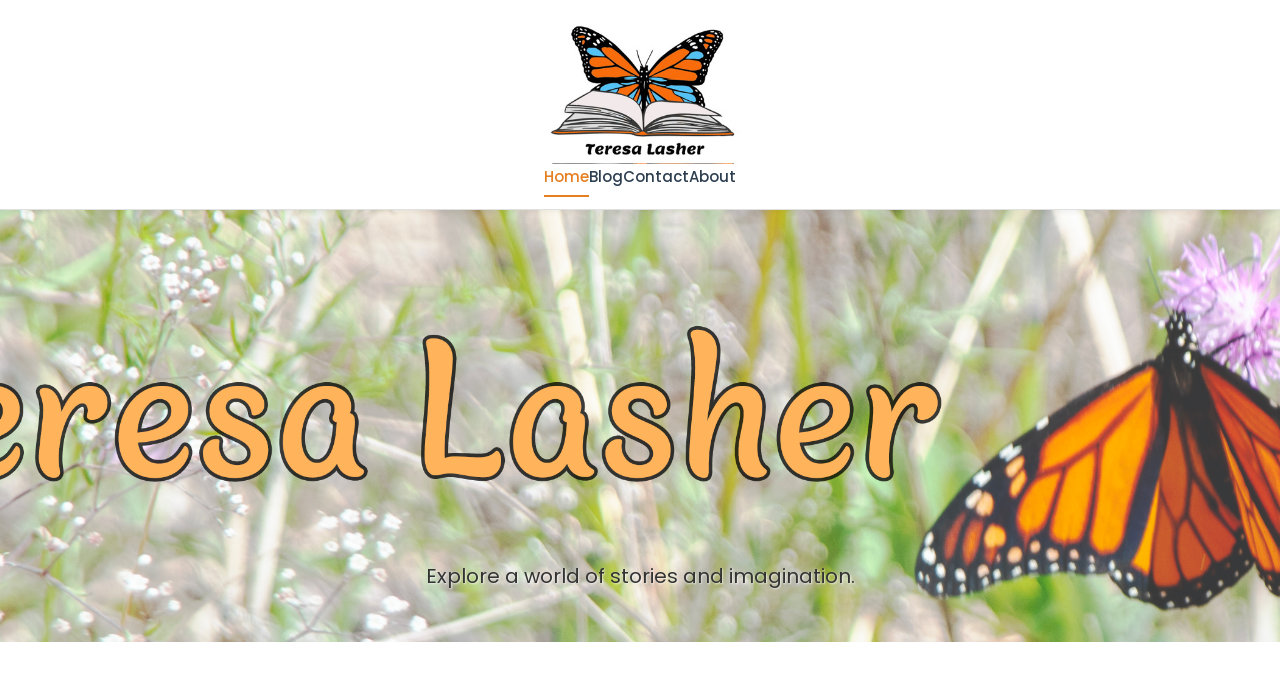

--- FILE ---
content_type: text/html; charset=UTF-8
request_url: https://teresalasher.com/2012/05/18/trust-search-and-expect-blessings/
body_size: 8069
content:
<!DOCTYPE html>
<html lang="en-US">
<head>
    <meta charset="UTF-8">
    <meta name="viewport" content="width=device-width, initial-scale=1">
    <title>Teresa Lasher &#8211; Writing and Books for all ages</title>
<meta name='robots' content='noindex, nofollow' />
	<style>img:is([sizes="auto" i], [sizes^="auto," i]) { contain-intrinsic-size: 3000px 1500px }</style>
	<link rel='dns-prefetch' href='//fonts.googleapis.com' />
<link rel="alternate" type="application/rss+xml" title="Teresa Lasher &raquo; Feed" href="https://teresalasher.com/?feed=rss2" />
<link rel="alternate" type="application/rss+xml" title="Teresa Lasher &raquo; Comments Feed" href="https://teresalasher.com/?feed=comments-rss2" />
<link rel="alternate" type="application/rss+xml" title="Teresa Lasher &raquo; Home Comments Feed" href="https://teresalasher.com/?feed=rss2&#038;page_id=6772" />
<script type="text/javascript">
/* <![CDATA[ */
window._wpemojiSettings = {"baseUrl":"https:\/\/s.w.org\/images\/core\/emoji\/16.0.1\/72x72\/","ext":".png","svgUrl":"https:\/\/s.w.org\/images\/core\/emoji\/16.0.1\/svg\/","svgExt":".svg","source":{"concatemoji":"https:\/\/teresalasher.com\/wp-includes\/js\/wp-emoji-release.min.js?ver=6.8.3"}};
/*! This file is auto-generated */
!function(s,n){var o,i,e;function c(e){try{var t={supportTests:e,timestamp:(new Date).valueOf()};sessionStorage.setItem(o,JSON.stringify(t))}catch(e){}}function p(e,t,n){e.clearRect(0,0,e.canvas.width,e.canvas.height),e.fillText(t,0,0);var t=new Uint32Array(e.getImageData(0,0,e.canvas.width,e.canvas.height).data),a=(e.clearRect(0,0,e.canvas.width,e.canvas.height),e.fillText(n,0,0),new Uint32Array(e.getImageData(0,0,e.canvas.width,e.canvas.height).data));return t.every(function(e,t){return e===a[t]})}function u(e,t){e.clearRect(0,0,e.canvas.width,e.canvas.height),e.fillText(t,0,0);for(var n=e.getImageData(16,16,1,1),a=0;a<n.data.length;a++)if(0!==n.data[a])return!1;return!0}function f(e,t,n,a){switch(t){case"flag":return n(e,"\ud83c\udff3\ufe0f\u200d\u26a7\ufe0f","\ud83c\udff3\ufe0f\u200b\u26a7\ufe0f")?!1:!n(e,"\ud83c\udde8\ud83c\uddf6","\ud83c\udde8\u200b\ud83c\uddf6")&&!n(e,"\ud83c\udff4\udb40\udc67\udb40\udc62\udb40\udc65\udb40\udc6e\udb40\udc67\udb40\udc7f","\ud83c\udff4\u200b\udb40\udc67\u200b\udb40\udc62\u200b\udb40\udc65\u200b\udb40\udc6e\u200b\udb40\udc67\u200b\udb40\udc7f");case"emoji":return!a(e,"\ud83e\udedf")}return!1}function g(e,t,n,a){var r="undefined"!=typeof WorkerGlobalScope&&self instanceof WorkerGlobalScope?new OffscreenCanvas(300,150):s.createElement("canvas"),o=r.getContext("2d",{willReadFrequently:!0}),i=(o.textBaseline="top",o.font="600 32px Arial",{});return e.forEach(function(e){i[e]=t(o,e,n,a)}),i}function t(e){var t=s.createElement("script");t.src=e,t.defer=!0,s.head.appendChild(t)}"undefined"!=typeof Promise&&(o="wpEmojiSettingsSupports",i=["flag","emoji"],n.supports={everything:!0,everythingExceptFlag:!0},e=new Promise(function(e){s.addEventListener("DOMContentLoaded",e,{once:!0})}),new Promise(function(t){var n=function(){try{var e=JSON.parse(sessionStorage.getItem(o));if("object"==typeof e&&"number"==typeof e.timestamp&&(new Date).valueOf()<e.timestamp+604800&&"object"==typeof e.supportTests)return e.supportTests}catch(e){}return null}();if(!n){if("undefined"!=typeof Worker&&"undefined"!=typeof OffscreenCanvas&&"undefined"!=typeof URL&&URL.createObjectURL&&"undefined"!=typeof Blob)try{var e="postMessage("+g.toString()+"("+[JSON.stringify(i),f.toString(),p.toString(),u.toString()].join(",")+"));",a=new Blob([e],{type:"text/javascript"}),r=new Worker(URL.createObjectURL(a),{name:"wpTestEmojiSupports"});return void(r.onmessage=function(e){c(n=e.data),r.terminate(),t(n)})}catch(e){}c(n=g(i,f,p,u))}t(n)}).then(function(e){for(var t in e)n.supports[t]=e[t],n.supports.everything=n.supports.everything&&n.supports[t],"flag"!==t&&(n.supports.everythingExceptFlag=n.supports.everythingExceptFlag&&n.supports[t]);n.supports.everythingExceptFlag=n.supports.everythingExceptFlag&&!n.supports.flag,n.DOMReady=!1,n.readyCallback=function(){n.DOMReady=!0}}).then(function(){return e}).then(function(){var e;n.supports.everything||(n.readyCallback(),(e=n.source||{}).concatemoji?t(e.concatemoji):e.wpemoji&&e.twemoji&&(t(e.twemoji),t(e.wpemoji)))}))}((window,document),window._wpemojiSettings);
/* ]]> */
</script>
<style id='wp-emoji-styles-inline-css' type='text/css'>

	img.wp-smiley, img.emoji {
		display: inline !important;
		border: none !important;
		box-shadow: none !important;
		height: 1em !important;
		width: 1em !important;
		margin: 0 0.07em !important;
		vertical-align: -0.1em !important;
		background: none !important;
		padding: 0 !important;
	}
</style>
<link rel='stylesheet' id='wp-block-library-css' href='https://teresalasher.com/wp-includes/css/dist/block-library/style.min.css?ver=6.8.3' type='text/css' media='all' />
<style id='classic-theme-styles-inline-css' type='text/css'>
/*! This file is auto-generated */
.wp-block-button__link{color:#fff;background-color:#32373c;border-radius:9999px;box-shadow:none;text-decoration:none;padding:calc(.667em + 2px) calc(1.333em + 2px);font-size:1.125em}.wp-block-file__button{background:#32373c;color:#fff;text-decoration:none}
</style>
<style id='global-styles-inline-css' type='text/css'>
:root{--wp--preset--aspect-ratio--square: 1;--wp--preset--aspect-ratio--4-3: 4/3;--wp--preset--aspect-ratio--3-4: 3/4;--wp--preset--aspect-ratio--3-2: 3/2;--wp--preset--aspect-ratio--2-3: 2/3;--wp--preset--aspect-ratio--16-9: 16/9;--wp--preset--aspect-ratio--9-16: 9/16;--wp--preset--color--black: #000000;--wp--preset--color--cyan-bluish-gray: #abb8c3;--wp--preset--color--white: #ffffff;--wp--preset--color--pale-pink: #f78da7;--wp--preset--color--vivid-red: #cf2e2e;--wp--preset--color--luminous-vivid-orange: #ff6900;--wp--preset--color--luminous-vivid-amber: #fcb900;--wp--preset--color--light-green-cyan: #7bdcb5;--wp--preset--color--vivid-green-cyan: #00d084;--wp--preset--color--pale-cyan-blue: #8ed1fc;--wp--preset--color--vivid-cyan-blue: #0693e3;--wp--preset--color--vivid-purple: #9b51e0;--wp--preset--gradient--vivid-cyan-blue-to-vivid-purple: linear-gradient(135deg,rgba(6,147,227,1) 0%,rgb(155,81,224) 100%);--wp--preset--gradient--light-green-cyan-to-vivid-green-cyan: linear-gradient(135deg,rgb(122,220,180) 0%,rgb(0,208,130) 100%);--wp--preset--gradient--luminous-vivid-amber-to-luminous-vivid-orange: linear-gradient(135deg,rgba(252,185,0,1) 0%,rgba(255,105,0,1) 100%);--wp--preset--gradient--luminous-vivid-orange-to-vivid-red: linear-gradient(135deg,rgba(255,105,0,1) 0%,rgb(207,46,46) 100%);--wp--preset--gradient--very-light-gray-to-cyan-bluish-gray: linear-gradient(135deg,rgb(238,238,238) 0%,rgb(169,184,195) 100%);--wp--preset--gradient--cool-to-warm-spectrum: linear-gradient(135deg,rgb(74,234,220) 0%,rgb(151,120,209) 20%,rgb(207,42,186) 40%,rgb(238,44,130) 60%,rgb(251,105,98) 80%,rgb(254,248,76) 100%);--wp--preset--gradient--blush-light-purple: linear-gradient(135deg,rgb(255,206,236) 0%,rgb(152,150,240) 100%);--wp--preset--gradient--blush-bordeaux: linear-gradient(135deg,rgb(254,205,165) 0%,rgb(254,45,45) 50%,rgb(107,0,62) 100%);--wp--preset--gradient--luminous-dusk: linear-gradient(135deg,rgb(255,203,112) 0%,rgb(199,81,192) 50%,rgb(65,88,208) 100%);--wp--preset--gradient--pale-ocean: linear-gradient(135deg,rgb(255,245,203) 0%,rgb(182,227,212) 50%,rgb(51,167,181) 100%);--wp--preset--gradient--electric-grass: linear-gradient(135deg,rgb(202,248,128) 0%,rgb(113,206,126) 100%);--wp--preset--gradient--midnight: linear-gradient(135deg,rgb(2,3,129) 0%,rgb(40,116,252) 100%);--wp--preset--font-size--small: 13px;--wp--preset--font-size--medium: 20px;--wp--preset--font-size--large: 36px;--wp--preset--font-size--x-large: 42px;--wp--preset--spacing--20: 0.44rem;--wp--preset--spacing--30: 0.67rem;--wp--preset--spacing--40: 1rem;--wp--preset--spacing--50: 1.5rem;--wp--preset--spacing--60: 2.25rem;--wp--preset--spacing--70: 3.38rem;--wp--preset--spacing--80: 5.06rem;--wp--preset--shadow--natural: 6px 6px 9px rgba(0, 0, 0, 0.2);--wp--preset--shadow--deep: 12px 12px 50px rgba(0, 0, 0, 0.4);--wp--preset--shadow--sharp: 6px 6px 0px rgba(0, 0, 0, 0.2);--wp--preset--shadow--outlined: 6px 6px 0px -3px rgba(255, 255, 255, 1), 6px 6px rgba(0, 0, 0, 1);--wp--preset--shadow--crisp: 6px 6px 0px rgba(0, 0, 0, 1);}:where(.is-layout-flex){gap: 0.5em;}:where(.is-layout-grid){gap: 0.5em;}body .is-layout-flex{display: flex;}.is-layout-flex{flex-wrap: wrap;align-items: center;}.is-layout-flex > :is(*, div){margin: 0;}body .is-layout-grid{display: grid;}.is-layout-grid > :is(*, div){margin: 0;}:where(.wp-block-columns.is-layout-flex){gap: 2em;}:where(.wp-block-columns.is-layout-grid){gap: 2em;}:where(.wp-block-post-template.is-layout-flex){gap: 1.25em;}:where(.wp-block-post-template.is-layout-grid){gap: 1.25em;}.has-black-color{color: var(--wp--preset--color--black) !important;}.has-cyan-bluish-gray-color{color: var(--wp--preset--color--cyan-bluish-gray) !important;}.has-white-color{color: var(--wp--preset--color--white) !important;}.has-pale-pink-color{color: var(--wp--preset--color--pale-pink) !important;}.has-vivid-red-color{color: var(--wp--preset--color--vivid-red) !important;}.has-luminous-vivid-orange-color{color: var(--wp--preset--color--luminous-vivid-orange) !important;}.has-luminous-vivid-amber-color{color: var(--wp--preset--color--luminous-vivid-amber) !important;}.has-light-green-cyan-color{color: var(--wp--preset--color--light-green-cyan) !important;}.has-vivid-green-cyan-color{color: var(--wp--preset--color--vivid-green-cyan) !important;}.has-pale-cyan-blue-color{color: var(--wp--preset--color--pale-cyan-blue) !important;}.has-vivid-cyan-blue-color{color: var(--wp--preset--color--vivid-cyan-blue) !important;}.has-vivid-purple-color{color: var(--wp--preset--color--vivid-purple) !important;}.has-black-background-color{background-color: var(--wp--preset--color--black) !important;}.has-cyan-bluish-gray-background-color{background-color: var(--wp--preset--color--cyan-bluish-gray) !important;}.has-white-background-color{background-color: var(--wp--preset--color--white) !important;}.has-pale-pink-background-color{background-color: var(--wp--preset--color--pale-pink) !important;}.has-vivid-red-background-color{background-color: var(--wp--preset--color--vivid-red) !important;}.has-luminous-vivid-orange-background-color{background-color: var(--wp--preset--color--luminous-vivid-orange) !important;}.has-luminous-vivid-amber-background-color{background-color: var(--wp--preset--color--luminous-vivid-amber) !important;}.has-light-green-cyan-background-color{background-color: var(--wp--preset--color--light-green-cyan) !important;}.has-vivid-green-cyan-background-color{background-color: var(--wp--preset--color--vivid-green-cyan) !important;}.has-pale-cyan-blue-background-color{background-color: var(--wp--preset--color--pale-cyan-blue) !important;}.has-vivid-cyan-blue-background-color{background-color: var(--wp--preset--color--vivid-cyan-blue) !important;}.has-vivid-purple-background-color{background-color: var(--wp--preset--color--vivid-purple) !important;}.has-black-border-color{border-color: var(--wp--preset--color--black) !important;}.has-cyan-bluish-gray-border-color{border-color: var(--wp--preset--color--cyan-bluish-gray) !important;}.has-white-border-color{border-color: var(--wp--preset--color--white) !important;}.has-pale-pink-border-color{border-color: var(--wp--preset--color--pale-pink) !important;}.has-vivid-red-border-color{border-color: var(--wp--preset--color--vivid-red) !important;}.has-luminous-vivid-orange-border-color{border-color: var(--wp--preset--color--luminous-vivid-orange) !important;}.has-luminous-vivid-amber-border-color{border-color: var(--wp--preset--color--luminous-vivid-amber) !important;}.has-light-green-cyan-border-color{border-color: var(--wp--preset--color--light-green-cyan) !important;}.has-vivid-green-cyan-border-color{border-color: var(--wp--preset--color--vivid-green-cyan) !important;}.has-pale-cyan-blue-border-color{border-color: var(--wp--preset--color--pale-cyan-blue) !important;}.has-vivid-cyan-blue-border-color{border-color: var(--wp--preset--color--vivid-cyan-blue) !important;}.has-vivid-purple-border-color{border-color: var(--wp--preset--color--vivid-purple) !important;}.has-vivid-cyan-blue-to-vivid-purple-gradient-background{background: var(--wp--preset--gradient--vivid-cyan-blue-to-vivid-purple) !important;}.has-light-green-cyan-to-vivid-green-cyan-gradient-background{background: var(--wp--preset--gradient--light-green-cyan-to-vivid-green-cyan) !important;}.has-luminous-vivid-amber-to-luminous-vivid-orange-gradient-background{background: var(--wp--preset--gradient--luminous-vivid-amber-to-luminous-vivid-orange) !important;}.has-luminous-vivid-orange-to-vivid-red-gradient-background{background: var(--wp--preset--gradient--luminous-vivid-orange-to-vivid-red) !important;}.has-very-light-gray-to-cyan-bluish-gray-gradient-background{background: var(--wp--preset--gradient--very-light-gray-to-cyan-bluish-gray) !important;}.has-cool-to-warm-spectrum-gradient-background{background: var(--wp--preset--gradient--cool-to-warm-spectrum) !important;}.has-blush-light-purple-gradient-background{background: var(--wp--preset--gradient--blush-light-purple) !important;}.has-blush-bordeaux-gradient-background{background: var(--wp--preset--gradient--blush-bordeaux) !important;}.has-luminous-dusk-gradient-background{background: var(--wp--preset--gradient--luminous-dusk) !important;}.has-pale-ocean-gradient-background{background: var(--wp--preset--gradient--pale-ocean) !important;}.has-electric-grass-gradient-background{background: var(--wp--preset--gradient--electric-grass) !important;}.has-midnight-gradient-background{background: var(--wp--preset--gradient--midnight) !important;}.has-small-font-size{font-size: var(--wp--preset--font-size--small) !important;}.has-medium-font-size{font-size: var(--wp--preset--font-size--medium) !important;}.has-large-font-size{font-size: var(--wp--preset--font-size--large) !important;}.has-x-large-font-size{font-size: var(--wp--preset--font-size--x-large) !important;}
:where(.wp-block-post-template.is-layout-flex){gap: 1.25em;}:where(.wp-block-post-template.is-layout-grid){gap: 1.25em;}
:where(.wp-block-columns.is-layout-flex){gap: 2em;}:where(.wp-block-columns.is-layout-grid){gap: 2em;}
:root :where(.wp-block-pullquote){font-size: 1.5em;line-height: 1.6;}
</style>
<link rel='stylesheet' id='wpa-css-css' href='https://teresalasher.com/wp-content/plugins/honeypot/includes/css/wpa.css?ver=2.3.04' type='text/css' media='all' />
<link rel='stylesheet' id='teresa-lasher-style-css' href='https://teresalasher.com/wp-content/themes/teresa-lasher-theme/style.css?ver=6.8.3' type='text/css' media='all' />
<link rel='stylesheet' id='teresa-lasher-main-css' href='https://teresalasher.com/wp-content/themes/teresa-lasher-theme/assets/css/main.css?ver=1.0' type='text/css' media='all' />
<link rel='stylesheet' id='teresa-lasher-fonts-css' href='https://fonts.googleapis.com/css2?family=Poppins:wght@300;400;500;600;700&#038;display=swap' type='text/css' media='all' />
<script type="text/javascript" src="https://teresalasher.com/wp-includes/js/jquery/jquery.min.js?ver=3.7.1" id="jquery-core-js"></script>
<script type="text/javascript" src="https://teresalasher.com/wp-includes/js/jquery/jquery-migrate.min.js?ver=3.4.1" id="jquery-migrate-js"></script>
<link rel="https://api.w.org/" href="https://teresalasher.com/index.php?rest_route=/" /><link rel="alternate" title="JSON" type="application/json" href="https://teresalasher.com/index.php?rest_route=/wp/v2/pages/6772" /><link rel="EditURI" type="application/rsd+xml" title="RSD" href="https://teresalasher.com/xmlrpc.php?rsd" />
<link rel="canonical" href="https://teresalasher.com/" />
<link rel='shortlink' href='https://teresalasher.com/' />
<link rel="alternate" title="oEmbed (JSON)" type="application/json+oembed" href="https://teresalasher.com/index.php?rest_route=%2Foembed%2F1.0%2Fembed&#038;url=https%3A%2F%2Fteresalasher.com%2F" />
<link rel="alternate" title="oEmbed (XML)" type="text/xml+oembed" href="https://teresalasher.com/index.php?rest_route=%2Foembed%2F1.0%2Fembed&#038;url=https%3A%2F%2Fteresalasher.com%2F&#038;format=xml" />
    <style type="text/css">
        :root {
            --primary-color: #2c3e50;
            --secondary-color: #e67e22;
            --footer-bg: #4a4a4a;
        }
    </style>
    <link rel="icon" href="https://teresalasher.com/wp-content/uploads/2025/11/Teresa-Logo-Butterfly-and-book-v2-color-150x150.jpg" sizes="32x32" />
<link rel="icon" href="https://teresalasher.com/wp-content/uploads/2025/11/Teresa-Logo-Butterfly-and-book-v2-color.jpg" sizes="192x192" />
<link rel="apple-touch-icon" href="https://teresalasher.com/wp-content/uploads/2025/11/Teresa-Logo-Butterfly-and-book-v2-color.jpg" />
<meta name="msapplication-TileImage" content="https://teresalasher.com/wp-content/uploads/2025/11/Teresa-Logo-Butterfly-and-book-v2-color.jpg" />
		<style type="text/css" id="wp-custom-css">
			.hero-overlay {
    padding-top: 25% !important;
}		</style>
		</head>
<body class="home wp-singular page-template-default page page-id-6772 wp-theme-teresa-lasher-theme">

<header class="site-header">
    <div class="container">
        <div class="header-content">
            <div class="site-branding">
                <a href="https://teresalasher.com/" class="logo">
                    <img src="https://teresalasher.com/wp-content/themes/teresa-lasher-theme/assets/images/logo.png" alt="Teresa Lasher">
                </a>
            </div>
            
            <nav class="main-navigation">
                <div class="menu-primary-menu-container"><ul id="menu-primary-menu" class="nav-menu"><li id="menu-item-6773" class="menu-item menu-item-type-post_type menu-item-object-page menu-item-home current-menu-item page_item page-item-6772 current_page_item menu-item-6773"><a href="https://teresalasher.com/" aria-current="page">Home</a></li>
<li id="menu-item-6785" class="menu-item menu-item-type-post_type menu-item-object-page menu-item-6785"><a href="https://teresalasher.com/?page_id=6442">Blog</a></li>
<li id="menu-item-6778" class="menu-item menu-item-type-post_type menu-item-object-page menu-item-6778"><a href="https://teresalasher.com/?page_id=6777">Contact</a></li>
<li id="menu-item-6779" class="menu-item menu-item-type-post_type menu-item-object-page menu-item-6779"><a href="https://teresalasher.com/?page_id=6739">About</a></li>
</ul></div>            </nav>
        </div>
    </div>
</header>

<main class="site-main">

<!-- Hero Section -->
<section class="hero-banner">
    <div class="hero-background">
        <img src="https://teresalasher.com/wp-content/themes/teresa-lasher-theme/assets/images/hero-banner.jpg" alt="Teresa Lasher Hero">    </div>
    <div class="hero-overlay">
        <p class="hero-subtitle">Explore a world of stories and imagination.</p>
    </div>
</section>

<!-- Books Section -->
<section class="books-section">
    <div class="container">
        <h2 class="section-title">Books</h2>
        
        <div class="books-grid">
            <!-- Book 1: Frog's Boating Adventures -->
            <article class="book-card">
                <div class="book-cover">
                    <img src="https://teresalasher.com/wp-content/themes/teresa-lasher-theme/assets/images/book-frogs-boating.jpg" alt="Frog's Boating Adventures">
                </div>
                <div class="book-content">
                    <h3 class="book-title">Frog's Boating Adventures</h3>
                    <div class="book-description">
                        <p>Frog is excited, brave, and sometimes a little scared on a 6,000-mile journey around America's Great Loop aboard the boat <em>Sanctuary</em>.</p>
                        <p>Along the way, Frog discovers the true meaning of F.R.O.G., Fully Rely On God.</p>
                        <p>Join Frog and friends as they learn to face challenges with confidence and faith. From stormy weather and boat engine trouble, to dolphins, and homeschooling, each chapter is filled with joy, gratitude, and important life lessons.</p>
                        <p class="book-cta"><strong>Don't miss the boat!</strong></p>
                        <p class="book-cta"><strong>Your next great adventure is just a page away!</strong></p>
                    </div>
                    <a href="https://www.amazon.com/dp/1963377346" target="_blank" rel="noopener noreferrer" class="btn-purchase">Purchase Now</a>
                </div>
            </article>
            
            <!-- Book 2: LIFE IS: Good Fragile Precious -->
            <article class="book-card">
                <div class="book-cover">
                    <img src="https://teresalasher.com/wp-content/themes/teresa-lasher-theme/assets/images/book-life-is.jpg" alt="LIFE IS: Good Fragile Precious">
                </div>
                <div class="book-content">
                    <h3 class="book-title">LIFE IS: Good Fragile Precious</h3>
                    <div class="book-description">
                        <p>Do you long for balance in your crazy-busy life? Is your relationship-building, solitude, and play time lacking? It took major brain surgery for author Teresa K. Lasher to wake up and realize Life is Good, Fragile, and Precious. A friend's gentle reminder of Jesus' commandment to "Love your neighbor as yourself," helped Teresa see the need to love her own mind, body, and soul—the foundation of loving one's self. Like Runaway Bride and While You Were Sleeping, learn how loving yourself is essential. Weaving enriching stories and quotes, a dash of humor, interactive questions and application of Scriptural truth, this devotional study shares Teresa's personal journal entries during her frightening health crisis. Treat yourself to a new journal, your favorite writing instrument, and join this survivor in rediscovering the art of loving yourself so you can love others.</p>
                    </div>
                    <a href="https://www.amazon.com/s?k=life+is+good+teresa+lasher" target="_blank" rel="noopener noreferrer" class="btn-purchase">Purchase Now</a>
                </div>
            </article>
            
            <!-- Book 3: The Child becomes The Parent -->
            <article class="book-card">
                <div class="book-cover">
                    <img src="https://teresalasher.com/wp-content/themes/teresa-lasher-theme/assets/images/book-child-becomes-parent.jpg" alt="The Child becomes The Parent: Coping with Grief">
                </div>
                <div class="book-content">
                    <h3 class="book-title">The Child becomes The Parent: Coping with Grief</h3>
                    <div class="book-description">
                        <p>Who would choose to walk a path of loss and grief?</p>
                        <p>This became Teresa Lasher's story as caregiver to her elderly father. She wrestled with helplessness and exhaustion. Fighting for his physical, emotional, mental wellbeing and safety, he continued to slip further away during the pandemic mandated isolation.</p>
                        <p>Desperately needing wisdom and preparation for existing and unforeseen battles, Teresa had to learn coping strategies. Granting herself permission to take time off, she often escaped outdoors to write and muse. She chose to exercise forgiveness where needed. When dealing with fear, doubt, and grief, God sent people who showed kindness at just the right time. In Teresa's story of incredible hope and insight, she learns there are unexpected blessings in the midst of her grief journey.</p>
                    </div>
                    <a href="https://www.amazon.com/Child-becomes-Parent-Coping-Grief-ebook/dp/B0B5W18Z11" target="_blank" rel="noopener noreferrer" class="btn-purchase">Purchase Now</a>
                </div>
            </article>
        </div>
    </div>
</section>

</main>

<footer class="site-footer">
    <div class="container">
        <div class="footer-content">
            <div class="footer-section">
                <h3>Stay Updated with<br>Teresa Lasher</h3>
            </div>
            
            <div class="footer-section">
                <h4>Connect</h4>
                <p>Stay updated with our latest news and offers</p>
                <div class="social-links">
                    <a href="https://www.facebook.com/profile.php?id=100063558033519" target="_blank" rel="noopener" aria-label="Teresa Lasher (Author)">
                        <svg width="24" height="24" viewBox="0 0 24 24" fill="currentColor">
                            <path d="M24 12.073c0-6.627-5.373-12-12-12s-12 5.373-12 12c0 5.99 4.388 10.954 10.125 11.854v-8.385H7.078v-3.47h3.047V9.43c0-3.007 1.792-4.669 4.533-4.669 1.312 0 2.686.235 2.686.235v2.953H15.83c-1.491 0-1.956.925-1.956 1.874v2.25h3.328l-.532 3.47h-2.796v8.385C19.612 23.027 24 18.062 24 12.073z"/>
                        </svg>
                    </a>
                    <a href="https://www.facebook.com/profile.php?id=61566287831982" target="_blank" rel="noopener" aria-label="Frog's Adventures (F.R.O.G.)">
                        <svg width="24" height="24" viewBox="0 0 24 24" fill="currentColor">
                            <path d="M24 12.073c0-6.627-5.373-12-12-12s-12 5.373-12 12c0 5.99 4.388 10.954 10.125 11.854v-8.385H7.078v-3.47h3.047V9.43c0-3.007 1.792-4.669 4.533-4.669 1.312 0 2.686.235 2.686.235v2.953H15.83c-1.491 0-1.956.925-1.956 1.874v2.25h3.328l-.532 3.47h-2.796v8.385C19.612 23.027 24 18.062 24 12.073z"/>
                        </svg>
                    </a>
                    <a href="https://www.instagram.com/teresaklasher/" target="_blank" rel="noopener" aria-label="Instagram @TeresaKLasher">
                        <svg width="24" height="24" viewBox="0 0 24 24" fill="currentColor">
                            <path d="M12 2.163c3.204 0 3.584.012 4.85.07 3.252.148 4.771 1.691 4.919 4.919.058 1.265.069 1.645.069 4.849 0 3.205-.012 3.584-.069 4.849-.149 3.225-1.664 4.771-4.919 4.919-1.266.058-1.644.07-4.85.07-3.204 0-3.584-.012-4.849-.07-3.26-.149-4.771-1.699-4.919-4.92-.058-1.265-.07-1.644-.07-4.849 0-3.204.013-3.583.07-4.849.149-3.227 1.664-4.771 4.919-4.919 1.266-.057 1.645-.069 4.849-.069zm0-2.163c-3.259 0-3.667.014-4.947.072-4.358.2-6.78 2.618-6.98 6.98-.059 1.281-.073 1.689-.073 4.948 0 3.259.014 3.668.072 4.948.2 4.358 2.618 6.78 6.98 6.98 1.281.058 1.689.072 4.948.072 3.259 0 3.668-.014 4.948-.072 4.354-.2 6.782-2.618 6.979-6.98.059-1.28.073-1.689.073-4.948 0-3.259-.014-3.667-.072-4.947-.196-4.354-2.617-6.78-6.979-6.98-1.281-.059-1.69-.073-4.949-.073zm0 5.838c-3.403 0-6.162 2.759-6.162 6.162s2.759 6.163 6.162 6.163 6.162-2.759 6.162-6.163c0-3.403-2.759-6.162-6.162-6.162zm0 10.162c-2.209 0-4-1.79-4-4 0-2.209 1.791-4 4-4s4 1.791 4 4c0 2.21-1.791 4-4 4zm6.406-11.845c-.796 0-1.441.645-1.441 1.44s.645 1.44 1.441 1.44c.795 0 1.439-.645 1.439-1.44s-.644-1.44-1.439-1.44z"/>
                        </svg>
                    </a>
                    <a href="https://x.com/TeresaLasher" target="_blank" rel="noopener" aria-label="X (Twitter) @TeresaLasher">
                        <svg width="24" height="24" viewBox="0 0 24 24" fill="currentColor">
                            <path d="M23.953 4.57a10 10 0 01-2.825.775 4.958 4.958 0 002.163-2.723c-.951.555-2.005.959-3.127 1.184a4.92 4.92 0 00-8.384 4.482C7.69 8.095 4.067 6.13 1.64 3.162a4.822 4.822 0 00-.666 2.475c0 1.71.87 3.213 2.188 4.096a4.904 4.904 0 01-2.228-.616v.06a4.923 4.923 0 003.946 4.827 4.996 4.996 0 01-2.212.085 4.936 4.936 0 004.604 3.417 9.867 9.867 0 01-6.102 2.105c-.39 0-.779-.023-1.17-.067a13.995 13.995 0 007.557 2.209c9.053 0 13.998-7.496 13.998-13.985 0-.21 0-.42-.015-.63A9.935 9.935 0 0024 4.59z"/>
                        </svg>
                    </a>
                </div>
            </div>
            
            <div class="footer-section">
                <h4>JOIN</h4>
                <form class="newsletter-form" action="#" method="post">
                    <label for="email">Your Email Address</label>
                    <input type="email" id="email" name="email" placeholder="Enter your email here" required>
                    <button type="submit" class="btn-submit">Send Message</button>
                </form>
            </div>
            
            <div class="footer-section">
                <h4>EXPLORE</h4>
                <a href="https://lasherarts.com" target="_blank">lasherarts.com</a><br>
                <a href="https://frogsboatingadventures.com" target="_blank">frogsboatingadventures.com</a>
            </div>
        </div>
        
        <div class="footer-bottom">
            <p>&copy; 2026. All rights reserved.</p>
        </div>
    </div>
</footer>

<script type="text/javascript" src="https://teresalasher.com/wp-content/plugins/honeypot/includes/js/wpa.js?ver=2.3.04" id="wpascript-js"></script>
<script type="text/javascript" id="wpascript-js-after">
/* <![CDATA[ */
wpa_field_info = {"wpa_field_name":"xfpmnc4898","wpa_field_value":719790,"wpa_add_test":"no"}
/* ]]> */
</script>
<script>(function(){function c(){var b=a.contentDocument||a.contentWindow.document;if(b){var d=b.createElement('script');d.innerHTML="window.__CF$cv$params={r:'9c0ec1462e44ea0a',t:'MTc2ODkxNDAyOC4wMDAwMDA='};var a=document.createElement('script');a.nonce='';a.src='/cdn-cgi/challenge-platform/scripts/jsd/main.js';document.getElementsByTagName('head')[0].appendChild(a);";b.getElementsByTagName('head')[0].appendChild(d)}}if(document.body){var a=document.createElement('iframe');a.height=1;a.width=1;a.style.position='absolute';a.style.top=0;a.style.left=0;a.style.border='none';a.style.visibility='hidden';document.body.appendChild(a);if('loading'!==document.readyState)c();else if(window.addEventListener)document.addEventListener('DOMContentLoaded',c);else{var e=document.onreadystatechange||function(){};document.onreadystatechange=function(b){e(b);'loading'!==document.readyState&&(document.onreadystatechange=e,c())}}}})();</script></body>
</html>


--- FILE ---
content_type: text/css
request_url: https://teresalasher.com/wp-content/themes/teresa-lasher-theme/assets/css/main.css?ver=1.0
body_size: 3726
content:
/* ==========================================
   Teresa Lasher Theme - Main Stylesheet
   ========================================== */

/* CSS Reset & Base Styles */
* {
    margin: 0;
    padding: 0;
    box-sizing: border-box;
}

:root {
    --primary-color: #2c3e50;
    --secondary-color: #e67e22;
    --text-color: #333;
    --text-light: #666;
    --background-light: #f8f9fa;
    --white: #ffffff;
    --border-color: #e0e0e0;
    --footer-bg: #4a4a4a;
}

body {
    font-family: 'Poppins', -apple-system, BlinkMacSystemFont, 'Segoe UI', Roboto, Oxygen, Ubuntu, Cantarell, sans-serif;
    font-size: 16px;
    line-height: 1.6;
    color: var(--text-color);
    background-color: var(--white);
}

img {
    max-width: 100%;
    height: auto;
    display: block;
}

a {
    color: var(--primary-color);
    text-decoration: none;
    transition: color 0.3s ease;
}

a:hover {
    color: var(--secondary-color);
}

/* Container */
.container {
    max-width: 1200px;
    margin: 0 auto;
    padding: 0 20px;
}

/* ==========================================
   Header Styles
   ========================================== */
.site-header {
    background-color: var(--white);
    padding: 20px 0;
    border-bottom: 1px solid var(--border-color);
    position: sticky;
    top: 0;
    z-index: 1000;
    box-shadow: 0 2px 5px rgba(0,0,0,0.05);
}

.header-content {
    display: flex;
    flex-direction: column;
    justify-content: center;
    align-items: center;
    gap: 20px;
}

.site-branding .logo img {
    max-width: 200px;
    height: auto;
}

.main-navigation .nav-menu {
    display: flex;
    list-style: none;
    gap: 40px;
    margin: 0;
    justify-content: center;
}

.main-navigation .nav-menu li a {
    font-weight: 500;
    font-size: 15px;
    text-transform: capitalize;
    padding: 10px 0;
    position: relative;
}

.main-navigation .nav-menu li a:hover,
.main-navigation .nav-menu li.current-menu-item a {
    color: var(--secondary-color);
}

.main-navigation .nav-menu li a::after {
    content: '';
    position: absolute;
    bottom: 0;
    left: 0;
    width: 0;
    height: 2px;
    background-color: var(--secondary-color);
    transition: width 0.3s ease;
}

.main-navigation .nav-menu li a:hover::after,
.main-navigation .nav-menu li.current-menu-item a::after {
    width: 100%;
}

/* ==========================================
   Hero Banner Styles
   ========================================== */
.hero-banner {
    position: relative;
    width: 100%;
    height: 60vh;
    min-height: 400px;
    max-width: 100vw;
    overflow: hidden;
    display: flex;
    align-items: center;
    justify-content: center;
}

.hero-background {
    position: absolute;
    top: 0;
    left: 0;
    width: 100%;
    height: 100%;
    z-index: 1;
}

.hero-background img {
    width: 100%;
    height: 100%;
    object-fit: cover;
    object-position: center center;
}

.hero-overlay {
    position: relative;
    z-index: 2;
    text-align: center;
    color: var(--text-color);
    padding: 20px;
    width: 100%;
    display: flex;
    align-items: center;
    justify-content: center;
}

.hero-subtitle {
    font-size: 20px;
    font-weight: 400;
    color: var(--text-color);
    text-shadow: 1px 1px 2px rgba(255, 255, 255, 0.7);
    margin: 0;
    line-height: 1.4;
    max-width: 90%;
    word-wrap: break-word;
}

/* ==========================================
   Books Section Styles
   ========================================== */
.books-section {
    padding: 80px 0;
    background-color: var(--white);
}

.section-title {
    text-align: center;
    font-size: 42px;
    font-weight: 700;
    margin-bottom: 60px;
    color: var(--text-color);
}

.books-grid {
    display: grid;
    grid-template-columns: repeat(2, 1fr);
    gap: 50px 40px;
    max-width: 900px;
    margin: 0 auto;
}

.book-card {
    display: flex;
    flex-direction: column;
    align-items: center;
    text-align: center;
}

.book-cover {
    width: 240px;
    height: 360px;
    margin-bottom: 25px;
    flex-shrink: 0;
    border-radius: 8px;
    overflow: hidden;
    box-shadow: 0 5px 20px rgba(0,0,0,0.15);
    background-color: #f5f5f5;
}

.book-cover img {
    width: 100%;
    height: 100%;
    object-fit: cover;
    display: block;
}

.book-content {
    width: 100%;
}

.book-title {
    font-size: 22px;
    font-weight: 700;
    margin-bottom: 10px;
    color: var(--text-color);
}

.book-status {
    font-size: 18px;
    font-weight: 600;
    color: #e74c3c;
    margin-bottom: 15px;
}

.book-description {
    font-size: 15px;
    line-height: 1.6;
    color: var(--text-light);
    margin-bottom: 20px;
    text-align: left;
}

.book-description p {
    margin-bottom: 12px;
}

.book-description em {
    font-style: italic;
}

.book-description .book-cta {
    color: #e74c3c;
    font-weight: 600;
    margin-top: 15px;
    text-align: center;
}

.btn-purchase {
    display: inline-block;
    padding: 14px 35px;
    background-color: #000;
    color: var(--white);
    font-weight: 600;
    border-radius: 50px;
    text-decoration: none;
    transition: all 0.3s ease;
    text-align: center;
}

.btn-purchase:hover {
    background-color: var(--secondary-color);
    transform: translateY(-2px);
    box-shadow: 0 5px 15px rgba(0,0,0,0.2);
}

/* ==========================================
   Blog Grid Styles
   ========================================== */
.blog-section {
    padding: 60px 0;
}

.blog-grid {
    display: grid;
    grid-template-columns: repeat(2, 1fr);
    gap: 40px;
    margin-top: 40px;
    max-width: 1200px;
    margin-left: auto;
    margin-right: auto;
}

.blog-card {
    background: var(--white);
    border-radius: 8px;
    overflow: hidden;
    transition: transform 0.3s ease, box-shadow 0.3s ease;
    box-shadow: 0 2px 10px rgba(0,0,0,0.08);
}

.blog-card:hover {
    transform: translateY(-5px);
    box-shadow: 0 5px 20px rgba(0,0,0,0.12);
}

.blog-card-image {
    position: relative;
    overflow: hidden;
    height: 250px;
}

.blog-card-image img {
    width: 100%;
    height: 100%;
    object-fit: cover;
    transition: transform 0.3s ease;
}

.blog-card:hover .blog-card-image img {
    transform: scale(1.05);
}

.blog-card-content {
    padding: 25px;
}

.blog-card-title {
    font-size: 22px;
    font-weight: 600;
    margin-bottom: 15px;
    line-height: 1.3;
}

.blog-card-title a {
    color: var(--text-color);
}

.blog-card-title a:hover {
    color: var(--secondary-color);
}

.blog-card-excerpt {
    color: var(--text-light);
    margin-bottom: 20px;
    line-height: 1.6;
}

.blog-card-meta {
    display: flex;
    flex-wrap: wrap;
    gap: 15px;
    font-size: 14px;
    color: var(--text-light);
}

.blog-card-meta span {
    display: inline-block;
}

.blog-card-meta .author {
    font-weight: 500;
    color: var(--text-color);
}

/* ==========================================
   Single Post Styles
   ========================================== */
.single-post {
    max-width: 800px;
    margin: 60px auto;
    padding: 0 20px;
}

.post-featured-image {
    margin-bottom: 40px;
    border-radius: 8px;
    overflow: hidden;
}

.post-header {
    margin-bottom: 40px;
    text-align: center;
}

.post-title {
    font-size: 42px;
    font-weight: 700;
    margin-bottom: 20px;
    line-height: 1.2;
}

.post-meta {
    display: flex;
    justify-content: center;
    gap: 20px;
    font-size: 14px;
    color: var(--text-light);
}

.post-content {
    font-size: 18px;
    line-height: 1.8;
}

.post-content h2 {
    font-size: 32px;
    margin: 40px 0 20px;
}

.post-content h3 {
    font-size: 24px;
    margin: 30px 0 15px;
}

.post-content p {
    margin-bottom: 20px;
}

.post-content img {
    margin: 30px 0;
    border-radius: 8px;
}

.post-content ul,
.post-content ol {
    margin: 20px 0 20px 30px;
}

.post-content li {
    margin-bottom: 10px;
}

/* ==========================================
   Footer Styles
   ========================================== */
.site-footer {
    background-color: var(--footer-bg);
    color: var(--white);
    padding: 60px 0 30px;
    margin-top: 80px;
}

.footer-content {
    display: grid;
    grid-template-columns: repeat(auto-fit, minmax(250px, 1fr));
    gap: 40px;
    margin-bottom: 40px;
}

.footer-section h3 {
    font-size: 28px;
    font-weight: 600;
    margin-bottom: 20px;
    line-height: 1.3;
}

.footer-section h4 {
    font-size: 16px;
    font-weight: 600;
    margin-bottom: 15px;
    text-transform: uppercase;
    letter-spacing: 1px;
}

.footer-section p {
    color: rgba(255, 255, 255, 0.8);
    margin-bottom: 20px;
    font-size: 14px;
}

.footer-section a {
    color: var(--white);
}

.footer-section a:hover {
    color: var(--secondary-color);
}

/* Social Links */
.social-links {
    display: flex;
    gap: 15px;
}

.social-links a {
    display: flex;
    align-items: center;
    justify-content: center;
    width: 40px;
    height: 40px;
    background-color: rgba(255, 255, 255, 0.1);
    border-radius: 50%;
    transition: all 0.3s ease;
}

.social-links a:hover {
    background-color: var(--secondary-color);
    transform: translateY(-3px);
}

.social-links svg {
    width: 20px;
    height: 20px;
}

/* Newsletter Form */
.newsletter-form {
    display: flex;
    flex-direction: column;
    gap: 15px;
}

.newsletter-form label {
    font-size: 14px;
    font-weight: 500;
}

.newsletter-form input[type="email"] {
    padding: 12px 15px;
    border: 1px solid rgba(255, 255, 255, 0.2);
    background-color: rgba(255, 255, 255, 0.05);
    color: var(--white);
    border-radius: 4px;
    font-size: 14px;
}

.newsletter-form input[type="email"]::placeholder {
    color: rgba(255, 255, 255, 0.5);
}

.newsletter-form .btn-submit {
    padding: 12px 30px;
    background-color: var(--secondary-color);
    color: var(--white);
    border: none;
    border-radius: 4px;
    font-weight: 600;
    cursor: pointer;
    transition: background-color 0.3s ease;
}

.newsletter-form .btn-submit:hover {
    background-color: #d35400;
}

/* Footer Bottom */
.footer-bottom {
    text-align: center;
    padding-top: 30px;
    border-top: 1px solid rgba(255, 255, 255, 0.1);
}

.footer-bottom p {
    color: rgba(255, 255, 255, 0.6);
    font-size: 14px;
}

/* ==========================================
   Pagination
   ========================================== */
.pagination {
    display: flex;
    justify-content: center;
    gap: 10px;
    margin: 60px 0;
}

.pagination .page-numbers {
    padding: 10px 15px;
    background-color: var(--background-light);
    border-radius: 4px;
    transition: all 0.3s ease;
}

.pagination .page-numbers:hover,
.pagination .page-numbers.current {
    background-color: var(--secondary-color);
    color: var(--white);
}

/* ==========================================
   Page Styles
   ========================================== */
.page-container {
    max-width: 900px;
    margin: 60px auto;
    padding: 0 20px;
}

.page-header {
    margin-bottom: 40px;
    text-align: center;
}

.page-title {
    font-size: 42px;
    font-weight: 700;
    color: var(--text-color);
}

.page-text {
    font-size: 18px;
    line-height: 1.8;
    color: var(--text-color);
}

.page-text h2 {
    font-size: 32px;
    margin: 40px 0 20px;
}

.page-text h3 {
    font-size: 24px;
    margin: 30px 0 15px;
}

.page-text p {
    margin-bottom: 20px;
}

/* ==========================================
   About Page Styles
   ========================================== */
.about-page .page-header {
    margin-bottom: 40px;
    text-align: center;
}

.about-page .page-title {
    font-size: 48px;
    font-weight: 700;
}

.about-content {
    max-width: 1100px;
    margin: 0 auto;
}

.about-layout {
    display: grid;
    grid-template-columns: 400px 1fr;
    gap: 60px;
    margin-bottom: 40px;
    align-items: start;
}

.about-image-column {
    position: relative;
}

.about-image {
    width: 100%;
    border-radius: 12px;
    overflow: hidden;
    box-shadow: 0 10px 30px rgba(0,0,0,0.15);
}

.about-image img {
    width: 100%;
    height: auto;
    display: block;
}

.about-text-column {
    padding-top: 20px;
}

.about-text {
    margin-bottom: 0;
}

.about-text p {
    font-size: 18px;
    line-height: 1.8;
    margin-bottom: 20px;
    text-align: left;
    color: var(--text-color);
}

.about-contact-info {
    margin-top: 60px;
    padding: 30px;
    background-color: var(--background-light);
    border-radius: 8px;
}

.about-contact-info h3 {
    font-size: 24px;
    margin-bottom: 20px;
    color: var(--text-color);
}

.about-contact-info p {
    font-size: 16px;
    margin-bottom: 12px;
    text-align: left;
}

.about-contact-info a {
    color: var(--secondary-color);
    font-weight: 500;
}

.about-contact-info a:hover {
    color: var(--primary-color);
}

/* ==========================================
   Contact Page Styles
   ========================================== */
.contact-page .page-header {
    margin-bottom: 20px;
}

.contact-page .page-title {
    font-size: 48px;
    font-weight: 700;
}

.contact-page .page-text {
    text-align: center;
    color: var(--text-light);
    font-size: 18px;
    margin-bottom: 60px;
}

.contact-form-wrapper {
    display: grid;
    grid-template-columns: 1fr 1fr;
    gap: 80px;
    align-items: start;
    margin-top: 60px;
}

.contact-form-column {
    background-color: #f8f8f8;
    padding: 60px 50px;
    border-radius: 16px;
}

.contact-form {
    display: flex;
    flex-direction: column;
    gap: 28px;
}

.form-group {
    display: flex;
    flex-direction: column;
}

.form-group label {
    font-weight: 500;
    margin-bottom: 10px;
    color: #555;
    font-size: 14px;
    letter-spacing: 0.3px;
}

.form-group input,
.form-group textarea {
    padding: 16px 20px;
    border: 2px solid #e5e5e5;
    border-radius: 12px;
    font-size: 15px;
    font-family: inherit;
    background-color: var(--white);
    transition: all 0.3s ease;
    color: var(--text-color);
}

.form-group input::placeholder,
.form-group textarea::placeholder {
    color: #aaa;
    font-weight: 300;
}

.form-group input:focus,
.form-group textarea:focus {
    outline: none;
    border-color: #333;
    background-color: #fafafa;
    box-shadow: 0 4px 12px rgba(0,0,0,0.08);
    transform: translateY(-1px);
}

.form-group textarea {
    resize: vertical;
    min-height: 140px;
}

.btn-send-message {
    padding: 18px 50px;
    background-color: #000;
    color: var(--white);
    font-weight: 600;
    font-size: 15px;
    border: none;
    border-radius: 50px;
    cursor: pointer;
    transition: all 0.3s ease;
    align-self: flex-start;
    letter-spacing: 0.5px;
    text-transform: uppercase;
    box-shadow: 0 4px 15px rgba(0,0,0,0.2);
}

.btn-send-message:hover {
    background-color: #222;
    transform: translateY(-3px);
    box-shadow: 0 8px 25px rgba(0,0,0,0.25);
}

.btn-send-message:active {
    transform: translateY(-1px);
    box-shadow: 0 4px 15px rgba(0,0,0,0.2);
}

.contact-image-column {
    display: flex;
    align-items: flex-start;
    justify-content: center;
    padding-top: 0;
}

.contact-image {
    width: 100%;
    max-width: 450px;
    height: auto;
    border-radius: 20px;
    overflow: hidden;
    box-shadow: 0 10px 30px rgba(0,0,0,0.15);
}

.contact-image img {
    width: 100%;
    height: auto;
    display: block;
}

/* ==========================================
   Comments Styles
   ========================================== */
.comments-area {
    margin-top: 60px;
    padding-top: 60px;
    border-top: 2px solid var(--border-color);
}

.comments-title {
    font-size: 32px;
    font-weight: 700;
    margin-bottom: 40px;
    color: var(--text-color);
}

.comment-list {
    list-style: none;
    margin: 0;
    padding: 0;
}

.comment-list .comment {
    margin-bottom: 30px;
    padding: 25px;
    background-color: var(--background-light);
    border-radius: 8px;
}

.comment-list .children {
    list-style: none;
    margin-left: 40px;
    margin-top: 20px;
}

.comment-body {
    position: relative;
}

.comment-author {
    display: flex;
    align-items: center;
    gap: 15px;
    margin-bottom: 15px;
}

.comment-author .avatar {
    border-radius: 50%;
}

.comment-author .fn {
    font-weight: 600;
    font-size: 16px;
    color: var(--text-color);
    font-style: normal;
}

.comment-metadata {
    font-size: 14px;
    color: var(--text-light);
    margin-bottom: 15px;
}

.comment-metadata a {
    color: var(--text-light);
}

.comment-content {
    font-size: 16px;
    line-height: 1.7;
    color: var(--text-color);
}

.comment-content p {
    margin-bottom: 15px;
}

.reply {
    margin-top: 15px;
}

.comment-reply-link {
    display: inline-block;
    padding: 8px 20px;
    background-color: var(--primary-color);
    color: var(--white);
    font-size: 14px;
    font-weight: 500;
    border-radius: 4px;
    transition: all 0.3s ease;
}

.comment-reply-link:hover {
    background-color: var(--secondary-color);
    color: var(--white);
}

.comment-reply-title {
    font-size: 24px;
    font-weight: 600;
    margin-bottom: 25px;
    color: var(--text-color);
}

.comment-form {
    margin-top: 40px;
    padding: 30px;
    background-color: var(--background-light);
    border-radius: 8px;
}

.comment-form p {
    margin-bottom: 20px;
}

.comment-form label {
    display: block;
    font-weight: 500;
    margin-bottom: 8px;
    color: var(--text-color);
}

.comment-form input[type="text"],
.comment-form input[type="email"],
.comment-form input[type="url"],
.comment-form textarea {
    width: 100%;
    padding: 12px 15px;
    border: 1px solid var(--border-color);
    border-radius: 4px;
    font-size: 15px;
    font-family: inherit;
    background-color: var(--white);
    transition: border-color 0.3s ease;
}

.comment-form input[type="text"]:focus,
.comment-form input[type="email"]:focus,
.comment-form input[type="url"]:focus,
.comment-form textarea:focus {
    outline: none;
    border-color: var(--primary-color);
}

.comment-form textarea {
    resize: vertical;
    min-height: 150px;
}

.comment-form .submit,
.comment-form .btn {
    padding: 14px 35px;
    background-color: var(--primary-color);
    color: var(--white);
    font-weight: 600;
    border: none;
    border-radius: 4px;
    cursor: pointer;
    font-size: 15px;
    transition: all 0.3s ease;
}

.comment-form .submit:hover,
.comment-form .btn:hover {
    background-color: var(--secondary-color);
    transform: translateY(-2px);
}

.no-comments {
    font-style: italic;
    color: var(--text-light);
    text-align: center;
    padding: 20px;
}

.comment-navigation {
    margin: 30px 0;
    display: flex;
    justify-content: space-between;
    gap: 20px;
}

.comment-navigation a {
    padding: 10px 20px;
    background-color: var(--background-light);
    border-radius: 4px;
    transition: background-color 0.3s ease;
}

.comment-navigation a:hover {
    background-color: var(--secondary-color);
    color: var(--white);
}

/* ==========================================
   Responsive Design
   ========================================== */
/* Tablets and Medium Screens */
@media (max-width: 1024px) {
    .hero-banner {
        height: 40vh;
        min-height: 250px;
    }
    
    .hero-subtitle {
        font-size: 18px;
    }
}

@media (max-width: 768px) {
    .main-navigation .nav-menu {
        flex-wrap: wrap;
        justify-content: center;
        gap: 20px;
    }
    
    .comment-list .children {
        margin-left: 20px;
    }
    
    .comment-form {
        padding: 20px;
    }
    
    .hero-banner {
        height: 35vh;
        min-height: 200px;
    }
    
    .hero-overlay {
        padding: 20px 15px;
        padding-top: 0;
        display: flex;
        align-items: center;
        justify-content: center;
    }
    
    .hero-subtitle {
        font-size: 16px;
        line-height: 1.4;
        max-width: 90%;
    }
    
    .books-grid {
        grid-template-columns: 1fr;
        gap: 40px;
    }
    
    .book-cover {
        width: 240px;
        height: 360px;
    }
    
    .blog-grid {
        grid-template-columns: 1fr;
        gap: 30px;
    }
    
    .footer-content {
        grid-template-columns: 1fr;
        gap: 30px;
    }
    
    .post-title {
        font-size: 32px;
    }
    
    .post-content {
        font-size: 16px;
    }
    
    .contact-form-wrapper {
        grid-template-columns: 1fr;
        gap: 40px;
    }
    
    .contact-form-column {
        padding: 40px 30px;
    }
    
    .contact-image {
        max-width: 100%;
        height: auto;
        margin: 0 auto;
    }
    
    .about-layout {
        grid-template-columns: 1fr;
        gap: 40px;
    }
    
    .about-image {
        max-width: 400px;
        margin: 0 auto;
    }
}

@media (max-width: 480px) {
    .site-header {
        padding: 15px 0;
    }
    
    .site-branding .logo img {
        max-width: 150px;
    }
    
    .main-navigation .nav-menu {
        gap: 15px;
    }
    
    .main-navigation .nav-menu li a {
        font-size: 14px;
    }
    
    .hero-banner {
        height: 25vh;
        min-height: 150px;
        max-height: 200px;
    }
    
    .hero-overlay {
        padding: 15px 10px;
        padding-top: 0;
    }
    
    .hero-subtitle {
        font-size: 14px;
        line-height: 1.3;
        max-width: 95%;
    }
    
    .section-title {
        font-size: 32px;
    }
    
    .book-title {
        font-size: 20px;
    }
    
    .book-cover {
        width: 200px;
        height: 300px;
    }
    
    .blog-card-title {
        font-size: 20px;
    }
    
    .post-title {
        font-size: 28px;
    }
    
    .page-title {
        font-size: 32px;
    }
}
